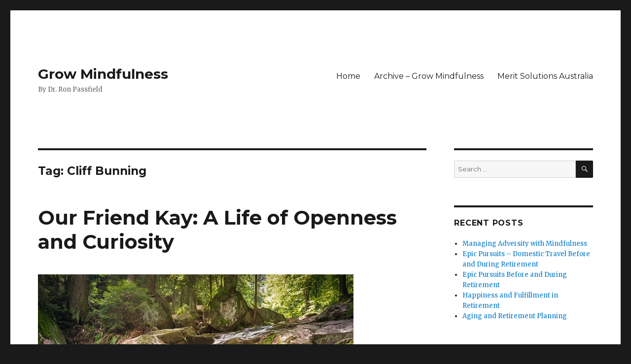

--- FILE ---
content_type: text/html; charset=UTF-8
request_url: https://growmindfulness.com/tag/cliff-bunning/
body_size: 14368
content:
<!DOCTYPE html>
<html lang="en-US" class="no-js">
<head>
	<meta charset="UTF-8">
	<meta name="viewport" content="width=device-width, initial-scale=1">
	<link rel="profile" href="https://gmpg.org/xfn/11">
		<script>(function(html){html.className = html.className.replace(/\bno-js\b/,'js')})(document.documentElement);</script>
<title>Cliff Bunning &#8211; Grow Mindfulness</title>
<meta name='robots' content='max-image-preview:large' />
	<style>img:is([sizes="auto" i], [sizes^="auto," i]) { contain-intrinsic-size: 3000px 1500px }</style>
	<link rel='dns-prefetch' href='//fonts.googleapis.com' />
<link href='https://fonts.gstatic.com' crossorigin rel='preconnect' />
<link rel="alternate" type="application/rss+xml" title="Grow Mindfulness &raquo; Feed" href="https://growmindfulness.com/feed/" />
<link rel="alternate" type="application/rss+xml" title="Grow Mindfulness &raquo; Comments Feed" href="https://growmindfulness.com/comments/feed/" />
<link rel="alternate" type="application/rss+xml" title="Grow Mindfulness &raquo; Cliff Bunning Tag Feed" href="https://growmindfulness.com/tag/cliff-bunning/feed/" />
<script>
window._wpemojiSettings = {"baseUrl":"https:\/\/s.w.org\/images\/core\/emoji\/16.0.1\/72x72\/","ext":".png","svgUrl":"https:\/\/s.w.org\/images\/core\/emoji\/16.0.1\/svg\/","svgExt":".svg","source":{"concatemoji":"https:\/\/growmindfulness.com\/wp-includes\/js\/wp-emoji-release.min.js?ver=023a9c6045384f1285aa375e5d7023c5"}};
/*! This file is auto-generated */
!function(s,n){var o,i,e;function c(e){try{var t={supportTests:e,timestamp:(new Date).valueOf()};sessionStorage.setItem(o,JSON.stringify(t))}catch(e){}}function p(e,t,n){e.clearRect(0,0,e.canvas.width,e.canvas.height),e.fillText(t,0,0);var t=new Uint32Array(e.getImageData(0,0,e.canvas.width,e.canvas.height).data),a=(e.clearRect(0,0,e.canvas.width,e.canvas.height),e.fillText(n,0,0),new Uint32Array(e.getImageData(0,0,e.canvas.width,e.canvas.height).data));return t.every(function(e,t){return e===a[t]})}function u(e,t){e.clearRect(0,0,e.canvas.width,e.canvas.height),e.fillText(t,0,0);for(var n=e.getImageData(16,16,1,1),a=0;a<n.data.length;a++)if(0!==n.data[a])return!1;return!0}function f(e,t,n,a){switch(t){case"flag":return n(e,"\ud83c\udff3\ufe0f\u200d\u26a7\ufe0f","\ud83c\udff3\ufe0f\u200b\u26a7\ufe0f")?!1:!n(e,"\ud83c\udde8\ud83c\uddf6","\ud83c\udde8\u200b\ud83c\uddf6")&&!n(e,"\ud83c\udff4\udb40\udc67\udb40\udc62\udb40\udc65\udb40\udc6e\udb40\udc67\udb40\udc7f","\ud83c\udff4\u200b\udb40\udc67\u200b\udb40\udc62\u200b\udb40\udc65\u200b\udb40\udc6e\u200b\udb40\udc67\u200b\udb40\udc7f");case"emoji":return!a(e,"\ud83e\udedf")}return!1}function g(e,t,n,a){var r="undefined"!=typeof WorkerGlobalScope&&self instanceof WorkerGlobalScope?new OffscreenCanvas(300,150):s.createElement("canvas"),o=r.getContext("2d",{willReadFrequently:!0}),i=(o.textBaseline="top",o.font="600 32px Arial",{});return e.forEach(function(e){i[e]=t(o,e,n,a)}),i}function t(e){var t=s.createElement("script");t.src=e,t.defer=!0,s.head.appendChild(t)}"undefined"!=typeof Promise&&(o="wpEmojiSettingsSupports",i=["flag","emoji"],n.supports={everything:!0,everythingExceptFlag:!0},e=new Promise(function(e){s.addEventListener("DOMContentLoaded",e,{once:!0})}),new Promise(function(t){var n=function(){try{var e=JSON.parse(sessionStorage.getItem(o));if("object"==typeof e&&"number"==typeof e.timestamp&&(new Date).valueOf()<e.timestamp+604800&&"object"==typeof e.supportTests)return e.supportTests}catch(e){}return null}();if(!n){if("undefined"!=typeof Worker&&"undefined"!=typeof OffscreenCanvas&&"undefined"!=typeof URL&&URL.createObjectURL&&"undefined"!=typeof Blob)try{var e="postMessage("+g.toString()+"("+[JSON.stringify(i),f.toString(),p.toString(),u.toString()].join(",")+"));",a=new Blob([e],{type:"text/javascript"}),r=new Worker(URL.createObjectURL(a),{name:"wpTestEmojiSupports"});return void(r.onmessage=function(e){c(n=e.data),r.terminate(),t(n)})}catch(e){}c(n=g(i,f,p,u))}t(n)}).then(function(e){for(var t in e)n.supports[t]=e[t],n.supports.everything=n.supports.everything&&n.supports[t],"flag"!==t&&(n.supports.everythingExceptFlag=n.supports.everythingExceptFlag&&n.supports[t]);n.supports.everythingExceptFlag=n.supports.everythingExceptFlag&&!n.supports.flag,n.DOMReady=!1,n.readyCallback=function(){n.DOMReady=!0}}).then(function(){return e}).then(function(){var e;n.supports.everything||(n.readyCallback(),(e=n.source||{}).concatemoji?t(e.concatemoji):e.wpemoji&&e.twemoji&&(t(e.twemoji),t(e.wpemoji)))}))}((window,document),window._wpemojiSettings);
</script>
<style type="text/css" media="all">
.wpautoterms-footer{background-color:#ffffff;text-align:center;}
.wpautoterms-footer a{color:#000000;font-family:Arial, sans-serif;font-size:14px;}
.wpautoterms-footer .separator{color:#cccccc;font-family:Arial, sans-serif;font-size:14px;}</style>
<style id='wp-emoji-styles-inline-css'>

	img.wp-smiley, img.emoji {
		display: inline !important;
		border: none !important;
		box-shadow: none !important;
		height: 1em !important;
		width: 1em !important;
		margin: 0 0.07em !important;
		vertical-align: -0.1em !important;
		background: none !important;
		padding: 0 !important;
	}
</style>
<link rel='stylesheet' id='wp-block-library-css' href='https://growmindfulness.com/wp-includes/css/dist/block-library/style.min.css?ver=023a9c6045384f1285aa375e5d7023c5' media='all' />
<style id='wp-block-library-theme-inline-css'>
.wp-block-audio :where(figcaption){color:#555;font-size:13px;text-align:center}.is-dark-theme .wp-block-audio :where(figcaption){color:#ffffffa6}.wp-block-audio{margin:0 0 1em}.wp-block-code{border:1px solid #ccc;border-radius:4px;font-family:Menlo,Consolas,monaco,monospace;padding:.8em 1em}.wp-block-embed :where(figcaption){color:#555;font-size:13px;text-align:center}.is-dark-theme .wp-block-embed :where(figcaption){color:#ffffffa6}.wp-block-embed{margin:0 0 1em}.blocks-gallery-caption{color:#555;font-size:13px;text-align:center}.is-dark-theme .blocks-gallery-caption{color:#ffffffa6}:root :where(.wp-block-image figcaption){color:#555;font-size:13px;text-align:center}.is-dark-theme :root :where(.wp-block-image figcaption){color:#ffffffa6}.wp-block-image{margin:0 0 1em}.wp-block-pullquote{border-bottom:4px solid;border-top:4px solid;color:currentColor;margin-bottom:1.75em}.wp-block-pullquote cite,.wp-block-pullquote footer,.wp-block-pullquote__citation{color:currentColor;font-size:.8125em;font-style:normal;text-transform:uppercase}.wp-block-quote{border-left:.25em solid;margin:0 0 1.75em;padding-left:1em}.wp-block-quote cite,.wp-block-quote footer{color:currentColor;font-size:.8125em;font-style:normal;position:relative}.wp-block-quote:where(.has-text-align-right){border-left:none;border-right:.25em solid;padding-left:0;padding-right:1em}.wp-block-quote:where(.has-text-align-center){border:none;padding-left:0}.wp-block-quote.is-large,.wp-block-quote.is-style-large,.wp-block-quote:where(.is-style-plain){border:none}.wp-block-search .wp-block-search__label{font-weight:700}.wp-block-search__button{border:1px solid #ccc;padding:.375em .625em}:where(.wp-block-group.has-background){padding:1.25em 2.375em}.wp-block-separator.has-css-opacity{opacity:.4}.wp-block-separator{border:none;border-bottom:2px solid;margin-left:auto;margin-right:auto}.wp-block-separator.has-alpha-channel-opacity{opacity:1}.wp-block-separator:not(.is-style-wide):not(.is-style-dots){width:100px}.wp-block-separator.has-background:not(.is-style-dots){border-bottom:none;height:1px}.wp-block-separator.has-background:not(.is-style-wide):not(.is-style-dots){height:2px}.wp-block-table{margin:0 0 1em}.wp-block-table td,.wp-block-table th{word-break:normal}.wp-block-table :where(figcaption){color:#555;font-size:13px;text-align:center}.is-dark-theme .wp-block-table :where(figcaption){color:#ffffffa6}.wp-block-video :where(figcaption){color:#555;font-size:13px;text-align:center}.is-dark-theme .wp-block-video :where(figcaption){color:#ffffffa6}.wp-block-video{margin:0 0 1em}:root :where(.wp-block-template-part.has-background){margin-bottom:0;margin-top:0;padding:1.25em 2.375em}
</style>
<style id='classic-theme-styles-inline-css'>
/*! This file is auto-generated */
.wp-block-button__link{color:#fff;background-color:#32373c;border-radius:9999px;box-shadow:none;text-decoration:none;padding:calc(.667em + 2px) calc(1.333em + 2px);font-size:1.125em}.wp-block-file__button{background:#32373c;color:#fff;text-decoration:none}
</style>
<style id='global-styles-inline-css'>
:root{--wp--preset--aspect-ratio--square: 1;--wp--preset--aspect-ratio--4-3: 4/3;--wp--preset--aspect-ratio--3-4: 3/4;--wp--preset--aspect-ratio--3-2: 3/2;--wp--preset--aspect-ratio--2-3: 2/3;--wp--preset--aspect-ratio--16-9: 16/9;--wp--preset--aspect-ratio--9-16: 9/16;--wp--preset--color--black: #000000;--wp--preset--color--cyan-bluish-gray: #abb8c3;--wp--preset--color--white: #fff;--wp--preset--color--pale-pink: #f78da7;--wp--preset--color--vivid-red: #cf2e2e;--wp--preset--color--luminous-vivid-orange: #ff6900;--wp--preset--color--luminous-vivid-amber: #fcb900;--wp--preset--color--light-green-cyan: #7bdcb5;--wp--preset--color--vivid-green-cyan: #00d084;--wp--preset--color--pale-cyan-blue: #8ed1fc;--wp--preset--color--vivid-cyan-blue: #0693e3;--wp--preset--color--vivid-purple: #9b51e0;--wp--preset--color--dark-gray: #1a1a1a;--wp--preset--color--medium-gray: #686868;--wp--preset--color--light-gray: #e5e5e5;--wp--preset--color--blue-gray: #4d545c;--wp--preset--color--bright-blue: #007acc;--wp--preset--color--light-blue: #9adffd;--wp--preset--color--dark-brown: #402b30;--wp--preset--color--medium-brown: #774e24;--wp--preset--color--dark-red: #640c1f;--wp--preset--color--bright-red: #ff675f;--wp--preset--color--yellow: #ffef8e;--wp--preset--gradient--vivid-cyan-blue-to-vivid-purple: linear-gradient(135deg,rgba(6,147,227,1) 0%,rgb(155,81,224) 100%);--wp--preset--gradient--light-green-cyan-to-vivid-green-cyan: linear-gradient(135deg,rgb(122,220,180) 0%,rgb(0,208,130) 100%);--wp--preset--gradient--luminous-vivid-amber-to-luminous-vivid-orange: linear-gradient(135deg,rgba(252,185,0,1) 0%,rgba(255,105,0,1) 100%);--wp--preset--gradient--luminous-vivid-orange-to-vivid-red: linear-gradient(135deg,rgba(255,105,0,1) 0%,rgb(207,46,46) 100%);--wp--preset--gradient--very-light-gray-to-cyan-bluish-gray: linear-gradient(135deg,rgb(238,238,238) 0%,rgb(169,184,195) 100%);--wp--preset--gradient--cool-to-warm-spectrum: linear-gradient(135deg,rgb(74,234,220) 0%,rgb(151,120,209) 20%,rgb(207,42,186) 40%,rgb(238,44,130) 60%,rgb(251,105,98) 80%,rgb(254,248,76) 100%);--wp--preset--gradient--blush-light-purple: linear-gradient(135deg,rgb(255,206,236) 0%,rgb(152,150,240) 100%);--wp--preset--gradient--blush-bordeaux: linear-gradient(135deg,rgb(254,205,165) 0%,rgb(254,45,45) 50%,rgb(107,0,62) 100%);--wp--preset--gradient--luminous-dusk: linear-gradient(135deg,rgb(255,203,112) 0%,rgb(199,81,192) 50%,rgb(65,88,208) 100%);--wp--preset--gradient--pale-ocean: linear-gradient(135deg,rgb(255,245,203) 0%,rgb(182,227,212) 50%,rgb(51,167,181) 100%);--wp--preset--gradient--electric-grass: linear-gradient(135deg,rgb(202,248,128) 0%,rgb(113,206,126) 100%);--wp--preset--gradient--midnight: linear-gradient(135deg,rgb(2,3,129) 0%,rgb(40,116,252) 100%);--wp--preset--font-size--small: 13px;--wp--preset--font-size--medium: 20px;--wp--preset--font-size--large: 36px;--wp--preset--font-size--x-large: 42px;--wp--preset--spacing--20: 0.44rem;--wp--preset--spacing--30: 0.67rem;--wp--preset--spacing--40: 1rem;--wp--preset--spacing--50: 1.5rem;--wp--preset--spacing--60: 2.25rem;--wp--preset--spacing--70: 3.38rem;--wp--preset--spacing--80: 5.06rem;--wp--preset--shadow--natural: 6px 6px 9px rgba(0, 0, 0, 0.2);--wp--preset--shadow--deep: 12px 12px 50px rgba(0, 0, 0, 0.4);--wp--preset--shadow--sharp: 6px 6px 0px rgba(0, 0, 0, 0.2);--wp--preset--shadow--outlined: 6px 6px 0px -3px rgba(255, 255, 255, 1), 6px 6px rgba(0, 0, 0, 1);--wp--preset--shadow--crisp: 6px 6px 0px rgba(0, 0, 0, 1);}:where(.is-layout-flex){gap: 0.5em;}:where(.is-layout-grid){gap: 0.5em;}body .is-layout-flex{display: flex;}.is-layout-flex{flex-wrap: wrap;align-items: center;}.is-layout-flex > :is(*, div){margin: 0;}body .is-layout-grid{display: grid;}.is-layout-grid > :is(*, div){margin: 0;}:where(.wp-block-columns.is-layout-flex){gap: 2em;}:where(.wp-block-columns.is-layout-grid){gap: 2em;}:where(.wp-block-post-template.is-layout-flex){gap: 1.25em;}:where(.wp-block-post-template.is-layout-grid){gap: 1.25em;}.has-black-color{color: var(--wp--preset--color--black) !important;}.has-cyan-bluish-gray-color{color: var(--wp--preset--color--cyan-bluish-gray) !important;}.has-white-color{color: var(--wp--preset--color--white) !important;}.has-pale-pink-color{color: var(--wp--preset--color--pale-pink) !important;}.has-vivid-red-color{color: var(--wp--preset--color--vivid-red) !important;}.has-luminous-vivid-orange-color{color: var(--wp--preset--color--luminous-vivid-orange) !important;}.has-luminous-vivid-amber-color{color: var(--wp--preset--color--luminous-vivid-amber) !important;}.has-light-green-cyan-color{color: var(--wp--preset--color--light-green-cyan) !important;}.has-vivid-green-cyan-color{color: var(--wp--preset--color--vivid-green-cyan) !important;}.has-pale-cyan-blue-color{color: var(--wp--preset--color--pale-cyan-blue) !important;}.has-vivid-cyan-blue-color{color: var(--wp--preset--color--vivid-cyan-blue) !important;}.has-vivid-purple-color{color: var(--wp--preset--color--vivid-purple) !important;}.has-black-background-color{background-color: var(--wp--preset--color--black) !important;}.has-cyan-bluish-gray-background-color{background-color: var(--wp--preset--color--cyan-bluish-gray) !important;}.has-white-background-color{background-color: var(--wp--preset--color--white) !important;}.has-pale-pink-background-color{background-color: var(--wp--preset--color--pale-pink) !important;}.has-vivid-red-background-color{background-color: var(--wp--preset--color--vivid-red) !important;}.has-luminous-vivid-orange-background-color{background-color: var(--wp--preset--color--luminous-vivid-orange) !important;}.has-luminous-vivid-amber-background-color{background-color: var(--wp--preset--color--luminous-vivid-amber) !important;}.has-light-green-cyan-background-color{background-color: var(--wp--preset--color--light-green-cyan) !important;}.has-vivid-green-cyan-background-color{background-color: var(--wp--preset--color--vivid-green-cyan) !important;}.has-pale-cyan-blue-background-color{background-color: var(--wp--preset--color--pale-cyan-blue) !important;}.has-vivid-cyan-blue-background-color{background-color: var(--wp--preset--color--vivid-cyan-blue) !important;}.has-vivid-purple-background-color{background-color: var(--wp--preset--color--vivid-purple) !important;}.has-black-border-color{border-color: var(--wp--preset--color--black) !important;}.has-cyan-bluish-gray-border-color{border-color: var(--wp--preset--color--cyan-bluish-gray) !important;}.has-white-border-color{border-color: var(--wp--preset--color--white) !important;}.has-pale-pink-border-color{border-color: var(--wp--preset--color--pale-pink) !important;}.has-vivid-red-border-color{border-color: var(--wp--preset--color--vivid-red) !important;}.has-luminous-vivid-orange-border-color{border-color: var(--wp--preset--color--luminous-vivid-orange) !important;}.has-luminous-vivid-amber-border-color{border-color: var(--wp--preset--color--luminous-vivid-amber) !important;}.has-light-green-cyan-border-color{border-color: var(--wp--preset--color--light-green-cyan) !important;}.has-vivid-green-cyan-border-color{border-color: var(--wp--preset--color--vivid-green-cyan) !important;}.has-pale-cyan-blue-border-color{border-color: var(--wp--preset--color--pale-cyan-blue) !important;}.has-vivid-cyan-blue-border-color{border-color: var(--wp--preset--color--vivid-cyan-blue) !important;}.has-vivid-purple-border-color{border-color: var(--wp--preset--color--vivid-purple) !important;}.has-vivid-cyan-blue-to-vivid-purple-gradient-background{background: var(--wp--preset--gradient--vivid-cyan-blue-to-vivid-purple) !important;}.has-light-green-cyan-to-vivid-green-cyan-gradient-background{background: var(--wp--preset--gradient--light-green-cyan-to-vivid-green-cyan) !important;}.has-luminous-vivid-amber-to-luminous-vivid-orange-gradient-background{background: var(--wp--preset--gradient--luminous-vivid-amber-to-luminous-vivid-orange) !important;}.has-luminous-vivid-orange-to-vivid-red-gradient-background{background: var(--wp--preset--gradient--luminous-vivid-orange-to-vivid-red) !important;}.has-very-light-gray-to-cyan-bluish-gray-gradient-background{background: var(--wp--preset--gradient--very-light-gray-to-cyan-bluish-gray) !important;}.has-cool-to-warm-spectrum-gradient-background{background: var(--wp--preset--gradient--cool-to-warm-spectrum) !important;}.has-blush-light-purple-gradient-background{background: var(--wp--preset--gradient--blush-light-purple) !important;}.has-blush-bordeaux-gradient-background{background: var(--wp--preset--gradient--blush-bordeaux) !important;}.has-luminous-dusk-gradient-background{background: var(--wp--preset--gradient--luminous-dusk) !important;}.has-pale-ocean-gradient-background{background: var(--wp--preset--gradient--pale-ocean) !important;}.has-electric-grass-gradient-background{background: var(--wp--preset--gradient--electric-grass) !important;}.has-midnight-gradient-background{background: var(--wp--preset--gradient--midnight) !important;}.has-small-font-size{font-size: var(--wp--preset--font-size--small) !important;}.has-medium-font-size{font-size: var(--wp--preset--font-size--medium) !important;}.has-large-font-size{font-size: var(--wp--preset--font-size--large) !important;}.has-x-large-font-size{font-size: var(--wp--preset--font-size--x-large) !important;}
:where(.wp-block-post-template.is-layout-flex){gap: 1.25em;}:where(.wp-block-post-template.is-layout-grid){gap: 1.25em;}
:where(.wp-block-columns.is-layout-flex){gap: 2em;}:where(.wp-block-columns.is-layout-grid){gap: 2em;}
:root :where(.wp-block-pullquote){font-size: 1.5em;line-height: 1.6;}
</style>
<link rel='stylesheet' id='wpautoterms_css-css' href='https://growmindfulness.com/wp-content/plugins/auto-terms-of-service-and-privacy-policy/css/wpautoterms.css?ver=023a9c6045384f1285aa375e5d7023c5' media='all' />
<link rel='stylesheet' id='twentysixteen-fonts-css' href='https://fonts.googleapis.com/css?family=Merriweather%3A400%2C700%2C900%2C400italic%2C700italic%2C900italic%7CMontserrat%3A400%2C700%7CInconsolata%3A400&#038;subset=latin%2Clatin-ext&#038;display=fallback' media='all' />
<link rel='stylesheet' id='genericons-css' href='https://growmindfulness.com/wp-content/themes/twentysixteen/genericons/genericons.css?ver=3.4.1' media='all' />
<link rel='stylesheet' id='twentysixteen-style-css' href='https://growmindfulness.com/wp-content/themes/twentysixteen/style.css?ver=20190507' media='all' />
<link rel='stylesheet' id='twentysixteen-block-style-css' href='https://growmindfulness.com/wp-content/themes/twentysixteen/css/blocks.css?ver=20190102' media='all' />
<!--[if lt IE 10]>
<link rel='stylesheet' id='twentysixteen-ie-css' href='https://growmindfulness.com/wp-content/themes/twentysixteen/css/ie.css?ver=20170530' media='all' />
<![endif]-->
<!--[if lt IE 9]>
<link rel='stylesheet' id='twentysixteen-ie8-css' href='https://growmindfulness.com/wp-content/themes/twentysixteen/css/ie8.css?ver=20170530' media='all' />
<![endif]-->
<!--[if lt IE 8]>
<link rel='stylesheet' id='twentysixteen-ie7-css' href='https://growmindfulness.com/wp-content/themes/twentysixteen/css/ie7.css?ver=20170530' media='all' />
<![endif]-->
<script src="https://growmindfulness.com/wp-includes/js/jquery/jquery.min.js?ver=3.7.1" id="jquery-core-js"></script>
<script src="https://growmindfulness.com/wp-includes/js/jquery/jquery-migrate.min.js?ver=3.4.1" id="jquery-migrate-js"></script>
<script src="https://growmindfulness.com/wp-includes/js/dist/dom-ready.min.js?ver=f77871ff7694fffea381" id="wp-dom-ready-js"></script>
<script src="https://growmindfulness.com/wp-content/plugins/auto-terms-of-service-and-privacy-policy/js/base.js?ver=3.0.4" id="wpautoterms_base-js"></script>
<!--[if lt IE 9]>
<script src="https://growmindfulness.com/wp-content/themes/twentysixteen/js/html5.js?ver=3.7.3" id="twentysixteen-html5-js"></script>
<![endif]-->
<link rel="https://api.w.org/" href="https://growmindfulness.com/wp-json/" /><link rel="alternate" title="JSON" type="application/json" href="https://growmindfulness.com/wp-json/wp/v2/tags/4841" /><link rel="EditURI" type="application/rsd+xml" title="RSD" href="https://growmindfulness.com/xmlrpc.php?rsd" />

<style type="text/css">.eafl-disclaimer-small{font-size:.8em}.eafl-disclaimer-smaller{font-size:.6em}</style><script type="text/javascript">
(function(url){
	if(/(?:Chrome\/26\.0\.1410\.63 Safari\/537\.31|WordfenceTestMonBot)/.test(navigator.userAgent)){ return; }
	var addEvent = function(evt, handler) {
		if (window.addEventListener) {
			document.addEventListener(evt, handler, false);
		} else if (window.attachEvent) {
			document.attachEvent('on' + evt, handler);
		}
	};
	var removeEvent = function(evt, handler) {
		if (window.removeEventListener) {
			document.removeEventListener(evt, handler, false);
		} else if (window.detachEvent) {
			document.detachEvent('on' + evt, handler);
		}
	};
	var evts = 'contextmenu dblclick drag dragend dragenter dragleave dragover dragstart drop keydown keypress keyup mousedown mousemove mouseout mouseover mouseup mousewheel scroll'.split(' ');
	var logHuman = function() {
		if (window.wfLogHumanRan) { return; }
		window.wfLogHumanRan = true;
		var wfscr = document.createElement('script');
		wfscr.type = 'text/javascript';
		wfscr.async = true;
		wfscr.src = url + '&r=' + Math.random();
		(document.getElementsByTagName('head')[0]||document.getElementsByTagName('body')[0]).appendChild(wfscr);
		for (var i = 0; i < evts.length; i++) {
			removeEvent(evts[i], logHuman);
		}
	};
	for (var i = 0; i < evts.length; i++) {
		addEvent(evts[i], logHuman);
	}
})('//growmindfulness.com/?wordfence_lh=1&hid=06111B31A92DEBFBD6FDA78D3C0C505E');
</script><style>.recentcomments a{display:inline !important;padding:0 !important;margin:0 !important;}</style></head>

<body data-rsssl=1 class="archive tag tag-cliff-bunning tag-4841 wp-embed-responsive wp-theme-twentysixteen hfeed">
<div id="page" class="site">
	<div class="site-inner">
		<a class="skip-link screen-reader-text" href="#content">Skip to content</a>

		<header id="masthead" class="site-header" role="banner">
			<div class="site-header-main">
				<div class="site-branding">
					
											<p class="site-title"><a href="https://growmindfulness.com/" rel="home">Grow Mindfulness</a></p>
												<p class="site-description">By Dr. Ron Passfield</p>
									</div><!-- .site-branding -->

									<button id="menu-toggle" class="menu-toggle">Menu</button>

					<div id="site-header-menu" class="site-header-menu">
													<nav id="site-navigation" class="main-navigation" role="navigation" aria-label="Primary Menu">
								<div class="menu-main-menu-container"><ul id="menu-main-menu" class="primary-menu"><li id="menu-item-187" class="menu-item menu-item-type-custom menu-item-object-custom menu-item-home menu-item-187"><a href="https://growmindfulness.com/">Home</a></li>
<li id="menu-item-3846" class="menu-item menu-item-type-post_type menu-item-object-page menu-item-3846"><a href="https://growmindfulness.com/archive-grow-mindfulness/">Archive &#8211; Grow Mindfulness</a></li>
<li id="menu-item-4987" class="menu-item menu-item-type-post_type menu-item-object-page menu-item-4987"><a href="https://growmindfulness.com/merit-solutions-australia/">Merit Solutions Australia</a></li>
</ul></div>							</nav><!-- .main-navigation -->
						
											</div><!-- .site-header-menu -->
							</div><!-- .site-header-main -->

					</header><!-- .site-header -->

		<div id="content" class="site-content">

	<div id="primary" class="content-area">
		<main id="main" class="site-main" role="main">

		
			<header class="page-header">
				<h1 class="page-title">Tag: <span>Cliff Bunning</span></h1>			</header><!-- .page-header -->

			
<article id="post-5998" class="post-5998 post type-post status-publish format-standard has-post-thumbnail hentry category-awareness category-mindfulness-practice tag-action-learning tag-bert-cunnington tag-cliff-bunning tag-consciousness tag-curiosity tag-diana-winston tag-einstein tag-energy tag-ginny-whitelaw tag-grow-mindfulness tag-kay-dickie tag-mindfulness tag-mindfulness-practice tag-openness tag-quantum-physics tag-resonance tag-spirituality tag-supportive-challenge tag-vocational-education">
	<header class="entry-header">
		
		<h2 class="entry-title"><a href="https://growmindfulness.com/our-friend-kay-a-life-of-openness-and-curiosity/" rel="bookmark">Our Friend Kay: A Life of Openness and Curiosity</a></h2>	</header><!-- .entry-header -->

	
	
	<a class="post-thumbnail" href="https://growmindfulness.com/our-friend-kay-a-life-of-openness-and-curiosity/" aria-hidden="true">
		<img width="640" height="427" src="https://growmindfulness.com/wp-content/uploads/2023/09/positive-energy.jpg" class="attachment-post-thumbnail size-post-thumbnail wp-post-image" alt="Our Friend Kay: A Life of Openness and Curiosity" decoding="async" fetchpriority="high" srcset="https://growmindfulness.com/wp-content/uploads/2023/09/positive-energy.jpg 640w, https://growmindfulness.com/wp-content/uploads/2023/09/positive-energy-300x200.jpg 300w" sizes="(max-width: 709px) 85vw, (max-width: 909px) 67vw, (max-width: 984px) 60vw, (max-width: 1362px) 62vw, 840px" />	</a>

		
	<div class="entry-content">
		
<p>Recently we lost a long-standing friend with the death of Kay Dickie on 3 August 2023.&nbsp; My wife and I have known Kay for forty years – from both a work and a personal perspective.&nbsp; Her career was interlaced with both our work lives during her many interludes in the world of work.&nbsp; More recently, Kay has shared her love of music with us in the wonderful setting of Stradbroke Island.&nbsp; Her life was lived with a mindful curiosity that manifested her inquisitee mind and her deep appreciation of everything in life – life’s mysteries, nature, her friends and beloved dog,&nbsp;&nbsp;&nbsp;&nbsp; .</p>



<h3 class="wp-block-heading">Exploring the world of work with Kay</h3>



<p>I first met Kay when she was <strong>Equal Employment Opportunity (EEO) Coordinator</strong> in the Federal Department of Social Security and I was Director, Corporate Services reporting to the State Director.&nbsp;&nbsp; &nbsp;One particular case of sexual harassment stands out in my mind because it illustrates Kay’s commitment, compassion and dogged perseverance.&nbsp; She had been blocked by multiple levels of management when trying to investigate what proved to be a serious case of sexual harassment.&nbsp; Kay, through my agency, was able to act to unearth the issue, circumvent the power politics and prevent the harassment from continuing.&nbsp;</p>



<p>Kay’s inquisitive mind was not easily fobbed off by managerial intransigence – it only encouraged her to explore deeper and exhaust all avenues for a resolution.&nbsp; My current consulting colleague, <a href="https://juliecorkandassociates.com/">Julie Cork</a>, who was EEO Director at the Commonwealth Public Service Board in Brisbane at the time, commented that Kay had a profound understanding of the EEO Coordinator role and was able to articulate it clearly within her Department and in the broader Coordinator network.</p>



<p>Kay was a strong advocate of <strong>action learning</strong> and in her work and personal life she epitomised <a href="https://growmindfulness.com/mindfulness-and-action-learning-building-self-awareness/">supportive challenge</a> and asking fresh questions as encouraged by <a href="https://www.youtube.com/watch?v=4_1klQcSmnE">Reg Revans</a>, the Father of Action Learning.&nbsp; From 1991 – 1994, Kay was the Project Manager for the University of Queensland Action Learning Program (ALP) which was judged Best Practice by the Committee for Quality Assurance in Higher Education.&nbsp; Kay and I wrote a report on the first two years of the Program which was published by the Tertiary Education Institute at the University of Queensland in 1993.</p>



<p>I was External Consultant and Mentor for the Program Team in the first five years of the ALP Program which eventually ran for 9 years. &nbsp;The program – its philosophy, processes and outcomes – was the subject of my PhD published in 1996, <em>Action Learning for Professional and Organisation Development: An Action Research Case Study in Higher Education</em>.&nbsp; The <em>PALS Model </em>developed as part of my PhD research was published in an article I wrote for The Learning Organisation Journal 2002, <a href="https://www.emerald.com/insight/content/doi/10.1108/9696470210428877/full/html"><em>Creating innovation and synergy through a parallel action learning structure</em></a><em>.</em></p>



<p>Kay was also Project Manager for the 1995 National Research Project, <em>Action Learning in Vocational Education and Training</em>.&nbsp; The project involved 9 researchers, including myself, and produced four major reports which became the foundation documentation for the nationally accredited <em>Certificate 4 in Change Management – Action learning</em>.&nbsp; As part of the project, Kay and I undertook a series of interviews of managers who had introduced action learning into their organisations.&nbsp; This research included an interview with the CEO of Kinney Shoes (Australia) that had nearly 500 stores throughout Australia.&nbsp; Kay and I collaborated with a number of other researchers on the project to produce <em>Volume 3: Applied Principles</em> for the national project.&nbsp; This volume incorporated cases studies developed through our interviews.</p>



<h3 class="wp-block-heading">Curiosity about energy and consciousness</h3>



<p>Kay was a prime mover in organising the ALAR National Conference in 1996, <em>Energy Switch: the possibilities offered by action learning, action research, and process oriented methods</em>.&nbsp; Dr. Bert Cunnington provided the plenary presentation on the topic, <em>All you need is love: the loving, learning organisation</em>.&nbsp; Bert maintained that organisations needed to move from “the negative energy of fear, doubt, and competition” to the “positive energy of love, faith, collaboration and creativity.”&nbsp; Bert referred to the research that highlighted the high incidence of <a href="https://pubmed.ncbi.nlm.nih.gov/458548/">illness</a> and the related job dissatisfaction in organisations.&nbsp; He contended that the solution to dealing with the stresses of current organisational life lay in the 4 C’s &#8211; challenge, commitment, control and connection.&nbsp; The emphasis here is on stimulation through challenge, commitment to meaningful work, individual self-efficacy and <a href="https://growmindfulness.com/agency-through-action-learning/">agency</a> and connection through social support (within and outside work and family).&nbsp; Bert’s presentation is documented in the ALAR Journal under the title, <a href="https://search.informit.org/doi/epdf/10.3316/informit.757978879551667"><em>Dedication- to Dr. Bert Cunnington</em></a> (Vol 2 No 2 – pages 3-17).</p>



<p>Kay was fascinated by consciousness and the relevant insights from quantum physics and frequently referred to energy as a key element of life.&nbsp; She cited Albert Einstein’s perspective, “What we call matter is energy, whose vibration has been so lowered as to be perceptible to the senses”.&nbsp; Einstein’s perception that “everything is energy” that can only be changed, not destroyed, opened up Kay’s horizon on consciousness and spirituality.&nbsp; She agreed with Einstein’s statement, “We still do not know one thousandth of one percent of what nature has revealed to us”. &nbsp;Kay reflected what <a href="https://www.brainyquote.com/authors/albert-einstein-quotes">Einstein</a> said of himself, “I’m passionately curious”.&nbsp; On her 76<sup>th</sup> birthday, three months before she died, Kay reflected, “the older I get, seeking is the only game in town”.</p>



<h3 class="wp-block-heading">Reflection</h3>



<p>Kay began exploring quantum physics and energy when she was undertaking a Masters Degree.&nbsp; Like Margaret Wheatley she was keen to learn what quantum physics meant for organisations and her own personal life.&nbsp; Margaret explored the writers in the area in her ground-breaking 1992 book, <em>Leadership and the New Science: Learning about Organizations from an Orderly Universe.&nbsp; </em>Margaret’s quest and challenging questions, mirrored Kay’s search for understanding.</p>



<p>Cliff Bunning, Kay’s supervisor, explored in depth how quantum physics relates to developing our spiritual life.  In his 2011 book, <a href="https://www.booktopia.com.au/the-direct-path-to-self-realisation-and-beyond-cliff-bunning/book/9781452501741.html"><strong><em>The Direct Path to Self-Realisation and Beyond</em></strong>,</a> he maintained that “all feelings good and bad are basically the same energy…flowing in the opposite direction”.  He suggests that positive energy can be generated by expressing gratitude, being forgiving, giving positive vibes, having a pet, feeding your mind with positive information, connecting with nature regularly and “following your heart”.</p>



<p>Global leadership coach and biophysicist, Ginny Whitelaw, contends that leadership in organisations is about resonance.  In her book, <strong><em><a href="https://www.booktopia.com.au/resonate-ginny-whitelaw/book/9781646631346.html">Resonate: Zen and the Way of Making a Difference</a></em></strong>, she maintains that the role of a leader is that of an “<a href="https://growmindfulness.com/leadership-as-resonance/">energy concentrator</a>”, achieving “synchronous vibration” with followers through <a href="https://growmindfulness.com/developing-resonance-through-listening-leadership-in-action/">listening</a>, mindfulness practices such as Tai Chi, connecting with the energy of nature and accessing our <a href="https://growmindfulness.com/tapping-into-our-positive-energy-force/">positive energy force</a> through deep breathing.</p>



<p>Kay exhibited positive energy derived from her deep love of nature, her extended social network, and her positive outlook on life.  She drew energy from everything around her and especially the waters and trees of Stradbroke Island.  She once commented, “I need to be near water, otherwise I shrivel up”.  Her life was a simple life that made a difference in the lives of the people she interacted with.</p>



<p><a href="https://growmindfulness.com/ways-to-accept-what-is/">Diana Winston</a>, Director of Mindfulness Education at UCLA’s Mindful Awareness Research Center (MARC), defines mindfulness as <em>paying attention to our present moment experiences with openness and curiosity and a willingness to be with what is</em><em>.</em>&nbsp;Kay epitomised mindful living.&nbsp; As we grow in mindfulness through our own connection with nature and all that is positive in our lives, we can also make a real difference through the positive energy and vibration that we emit.</p>



<p>While composing this blog post, I came across a song, <em>Curiosity Abounds</em>, by Modus Operandi.&nbsp; Their instrumental album that this song is drawn from, <a href="https://www.universalproductionmusic.com/ja-jp/discover/albums/26149/organic-exploratorium"><em>Organic Exploratorium</em></a>, involves “Discovery backdrops and positive soundtracks filled with the promises of education, research, the future”.&nbsp; The album includes other songs like <em>Curiosity in Planets</em>, <em>Inquisitive Minds,</em> <em>Reality Beckons</em>, <em>Explore the Unknown, Another Day to Explore</em> – all of which resonate strongly with Kay’s outlook on life.</p>



<p>________________________________</p>



<p>Image by <a href="https://pixabay.com/users/seaq68-4191072/?utm_source=link-attribution&amp;utm_medium=referral&amp;utm_campaign=image&amp;utm_content=2951997">Sven Lachmann</a> from <a href="https://pixabay.com//?utm_source=link-attribution&amp;utm_medium=referral&amp;utm_campaign=image&amp;utm_content=2951997">Pixabay</a></p>



<p>By Ron Passfield – Copyright (Creative Commons license, Attribution–Non Commercial–No Derivatives)</p>



<p>Disclosure: If you purchase a product through this site, I may earn a commission which will help to pay for the site and the resources to support the blog.</p>



<p></p>
	</div><!-- .entry-content -->

	<footer class="entry-footer">
		<span class="byline"><span class="author vcard"><img alt='' src='https://secure.gravatar.com/avatar/4643c0d6f96525926f6dc6c1189530f25a47502dcfb47c1d6083b42939073aab?s=49&#038;d=mm&#038;r=g' srcset='https://secure.gravatar.com/avatar/4643c0d6f96525926f6dc6c1189530f25a47502dcfb47c1d6083b42939073aab?s=98&#038;d=mm&#038;r=g 2x' class='avatar avatar-49 photo' height='49' width='49' decoding='async'/><span class="screen-reader-text">Author </span> <a class="url fn n" href="https://growmindfulness.com/author/ronpass/">Ron Passfield</a></span></span><span class="posted-on"><span class="screen-reader-text">Posted on </span><a href="https://growmindfulness.com/our-friend-kay-a-life-of-openness-and-curiosity/" rel="bookmark"><time class="entry-date published" datetime="2023-09-07T03:14:42+00:00">September 7, 2023</time><time class="updated" datetime="2023-10-01T03:16:22+00:00">October 1, 2023</time></a></span><span class="cat-links"><span class="screen-reader-text">Categories </span><a href="https://growmindfulness.com/category/awareness/" rel="category tag">Awareness</a>, <a href="https://growmindfulness.com/category/mindfulness-practice/" rel="category tag">Mindfulness Practice</a></span><span class="tags-links"><span class="screen-reader-text">Tags </span><a href="https://growmindfulness.com/tag/action-learning/" rel="tag">action learning</a>, <a href="https://growmindfulness.com/tag/bert-cunnington/" rel="tag">Bert Cunnington</a>, <a href="https://growmindfulness.com/tag/cliff-bunning/" rel="tag">Cliff Bunning</a>, <a href="https://growmindfulness.com/tag/consciousness/" rel="tag">consciousness</a>, <a href="https://growmindfulness.com/tag/curiosity/" rel="tag">curiosity</a>, <a href="https://growmindfulness.com/tag/diana-winston/" rel="tag">Diana Winston</a>, <a href="https://growmindfulness.com/tag/einstein/" rel="tag">Einstein</a>, <a href="https://growmindfulness.com/tag/energy/" rel="tag">energy</a>, <a href="https://growmindfulness.com/tag/ginny-whitelaw/" rel="tag">Ginny Whitelaw</a>, <a href="https://growmindfulness.com/tag/grow-mindfulness/" rel="tag">grow mindfulness</a>, <a href="https://growmindfulness.com/tag/kay-dickie/" rel="tag">Kay Dickie</a>, <a href="https://growmindfulness.com/tag/mindfulness/" rel="tag">mindfulness</a>, <a href="https://growmindfulness.com/tag/mindfulness-practice/" rel="tag">mindfulness practice</a>, <a href="https://growmindfulness.com/tag/openness/" rel="tag">openness</a>, <a href="https://growmindfulness.com/tag/quantum-physics/" rel="tag">quantum physics</a>, <a href="https://growmindfulness.com/tag/resonance/" rel="tag">resonance</a>, <a href="https://growmindfulness.com/tag/spirituality/" rel="tag">spirituality</a>, <a href="https://growmindfulness.com/tag/supportive-challenge/" rel="tag">supportive challenge</a>, <a href="https://growmindfulness.com/tag/vocational-education/" rel="tag">vocational education</a></span><span class="comments-link"><a href="https://growmindfulness.com/our-friend-kay-a-life-of-openness-and-curiosity/#respond">Leave a comment<span class="screen-reader-text"> on Our Friend Kay: A Life of Openness and Curiosity</span></a></span>			</footer><!-- .entry-footer -->
</article><!-- #post-5998 -->

		</main><!-- .site-main -->
	</div><!-- .content-area -->


	<aside id="secondary" class="sidebar widget-area" role="complementary">
		<section id="search-2" class="widget widget_search">
<form role="search" method="get" class="search-form" action="https://growmindfulness.com/">
	<label>
		<span class="screen-reader-text">Search for:</span>
		<input type="search" class="search-field" placeholder="Search &hellip;" value="" name="s" />
	</label>
	<button type="submit" class="search-submit"><span class="screen-reader-text">Search</span></button>
</form>
</section>
		<section id="recent-posts-2" class="widget widget_recent_entries">
		<h2 class="widget-title">Recent Posts</h2>
		<ul>
											<li>
					<a href="https://growmindfulness.com/managing-adversity-with-mindfulness/">Managing Adversity with Mindfulness</a>
									</li>
											<li>
					<a href="https://growmindfulness.com/epic-pursuits-domestic-travel-before-and-during-retirement/">Epic Pursuits – Domestic Travel Before and During Retirement</a>
									</li>
											<li>
					<a href="https://growmindfulness.com/epic-pursuits-before-and-during-retirement/">Epic Pursuits Before and During Retirement</a>
									</li>
											<li>
					<a href="https://growmindfulness.com/happiness-and-fulfillment-in-retirement/">Happiness and Fulfillment in Retirement</a>
									</li>
											<li>
					<a href="https://growmindfulness.com/aging-and-retirement-planning/">Aging and Retirement Planning</a>
									</li>
					</ul>

		</section><section id="recent-comments-2" class="widget widget_recent_comments"><h2 class="widget-title">Recent Comments</h2><ul id="recentcomments"><li class="recentcomments"><span class="comment-author-link">Dwyer</span> on <a href="https://growmindfulness.com/the-4ps-of-mindfulness-in-the-workplace/#comment-154115">The 4P&#8217;s of Mindfulness in the Workplace</a></li><li class="recentcomments"><span class="comment-author-link">Dr. S. Nagraj Rao</span> on <a href="https://growmindfulness.com/the-potential-of-the-present-moment/#comment-140419">The Potential of the Present Moment</a></li><li class="recentcomments"><span class="comment-author-link">T R Reddy</span> on <a href="https://growmindfulness.com/the-4ps-of-mindfulness-in-the-workplace/#comment-139316">The 4P&#8217;s of Mindfulness in the Workplace</a></li><li class="recentcomments"><span class="comment-author-link"><a href="https://www.aromaabundance.com" class="url" rel="ugc external nofollow">jaimewishstone</a></span> on <a href="https://growmindfulness.com/grow-mindfulness-through-humility/#comment-138852">Grow Mindfulness through Humility</a></li><li class="recentcomments"><span class="comment-author-link">Shannon Bartlett</span> on <a href="https://growmindfulness.com/joni-mitchell-an-inspiration-for-people-with-chronic-illness/#comment-136047">Joni Mitchell: An Inspiration for People with Chronic Illness</a></li></ul></section><section id="archives-2" class="widget widget_archive"><h2 class="widget-title">Archives</h2>
			<ul>
					<li><a href='https://growmindfulness.com/2026/01/'>January 2026</a></li>
	<li><a href='https://growmindfulness.com/2025/12/'>December 2025</a></li>
	<li><a href='https://growmindfulness.com/2025/11/'>November 2025</a></li>
	<li><a href='https://growmindfulness.com/2025/10/'>October 2025</a></li>
	<li><a href='https://growmindfulness.com/2025/09/'>September 2025</a></li>
	<li><a href='https://growmindfulness.com/2025/08/'>August 2025</a></li>
	<li><a href='https://growmindfulness.com/2025/07/'>July 2025</a></li>
	<li><a href='https://growmindfulness.com/2025/06/'>June 2025</a></li>
	<li><a href='https://growmindfulness.com/2025/05/'>May 2025</a></li>
	<li><a href='https://growmindfulness.com/2025/04/'>April 2025</a></li>
	<li><a href='https://growmindfulness.com/2025/03/'>March 2025</a></li>
	<li><a href='https://growmindfulness.com/2025/02/'>February 2025</a></li>
	<li><a href='https://growmindfulness.com/2025/01/'>January 2025</a></li>
	<li><a href='https://growmindfulness.com/2024/12/'>December 2024</a></li>
	<li><a href='https://growmindfulness.com/2024/11/'>November 2024</a></li>
	<li><a href='https://growmindfulness.com/2024/10/'>October 2024</a></li>
	<li><a href='https://growmindfulness.com/2024/09/'>September 2024</a></li>
	<li><a href='https://growmindfulness.com/2024/08/'>August 2024</a></li>
	<li><a href='https://growmindfulness.com/2024/07/'>July 2024</a></li>
	<li><a href='https://growmindfulness.com/2024/06/'>June 2024</a></li>
	<li><a href='https://growmindfulness.com/2024/05/'>May 2024</a></li>
	<li><a href='https://growmindfulness.com/2024/04/'>April 2024</a></li>
	<li><a href='https://growmindfulness.com/2024/03/'>March 2024</a></li>
	<li><a href='https://growmindfulness.com/2024/02/'>February 2024</a></li>
	<li><a href='https://growmindfulness.com/2024/01/'>January 2024</a></li>
	<li><a href='https://growmindfulness.com/2023/12/'>December 2023</a></li>
	<li><a href='https://growmindfulness.com/2023/11/'>November 2023</a></li>
	<li><a href='https://growmindfulness.com/2023/10/'>October 2023</a></li>
	<li><a href='https://growmindfulness.com/2023/09/'>September 2023</a></li>
	<li><a href='https://growmindfulness.com/2023/08/'>August 2023</a></li>
	<li><a href='https://growmindfulness.com/2023/07/'>July 2023</a></li>
	<li><a href='https://growmindfulness.com/2023/06/'>June 2023</a></li>
	<li><a href='https://growmindfulness.com/2023/05/'>May 2023</a></li>
	<li><a href='https://growmindfulness.com/2023/04/'>April 2023</a></li>
	<li><a href='https://growmindfulness.com/2023/03/'>March 2023</a></li>
	<li><a href='https://growmindfulness.com/2023/02/'>February 2023</a></li>
	<li><a href='https://growmindfulness.com/2023/01/'>January 2023</a></li>
	<li><a href='https://growmindfulness.com/2022/12/'>December 2022</a></li>
	<li><a href='https://growmindfulness.com/2022/11/'>November 2022</a></li>
	<li><a href='https://growmindfulness.com/2022/10/'>October 2022</a></li>
	<li><a href='https://growmindfulness.com/2022/09/'>September 2022</a></li>
	<li><a href='https://growmindfulness.com/2022/08/'>August 2022</a></li>
	<li><a href='https://growmindfulness.com/2022/07/'>July 2022</a></li>
	<li><a href='https://growmindfulness.com/2022/06/'>June 2022</a></li>
	<li><a href='https://growmindfulness.com/2022/05/'>May 2022</a></li>
	<li><a href='https://growmindfulness.com/2022/04/'>April 2022</a></li>
	<li><a href='https://growmindfulness.com/2022/03/'>March 2022</a></li>
	<li><a href='https://growmindfulness.com/2022/02/'>February 2022</a></li>
	<li><a href='https://growmindfulness.com/2022/01/'>January 2022</a></li>
	<li><a href='https://growmindfulness.com/2021/12/'>December 2021</a></li>
	<li><a href='https://growmindfulness.com/2021/11/'>November 2021</a></li>
	<li><a href='https://growmindfulness.com/2021/10/'>October 2021</a></li>
	<li><a href='https://growmindfulness.com/2021/09/'>September 2021</a></li>
	<li><a href='https://growmindfulness.com/2021/08/'>August 2021</a></li>
	<li><a href='https://growmindfulness.com/2021/07/'>July 2021</a></li>
	<li><a href='https://growmindfulness.com/2021/06/'>June 2021</a></li>
	<li><a href='https://growmindfulness.com/2021/05/'>May 2021</a></li>
	<li><a href='https://growmindfulness.com/2021/04/'>April 2021</a></li>
	<li><a href='https://growmindfulness.com/2021/03/'>March 2021</a></li>
	<li><a href='https://growmindfulness.com/2021/02/'>February 2021</a></li>
	<li><a href='https://growmindfulness.com/2021/01/'>January 2021</a></li>
	<li><a href='https://growmindfulness.com/2020/12/'>December 2020</a></li>
	<li><a href='https://growmindfulness.com/2020/11/'>November 2020</a></li>
	<li><a href='https://growmindfulness.com/2020/10/'>October 2020</a></li>
	<li><a href='https://growmindfulness.com/2020/09/'>September 2020</a></li>
	<li><a href='https://growmindfulness.com/2020/08/'>August 2020</a></li>
	<li><a href='https://growmindfulness.com/2020/07/'>July 2020</a></li>
	<li><a href='https://growmindfulness.com/2020/06/'>June 2020</a></li>
	<li><a href='https://growmindfulness.com/2020/05/'>May 2020</a></li>
	<li><a href='https://growmindfulness.com/2020/04/'>April 2020</a></li>
	<li><a href='https://growmindfulness.com/2020/03/'>March 2020</a></li>
	<li><a href='https://growmindfulness.com/2020/02/'>February 2020</a></li>
	<li><a href='https://growmindfulness.com/2020/01/'>January 2020</a></li>
	<li><a href='https://growmindfulness.com/2019/12/'>December 2019</a></li>
	<li><a href='https://growmindfulness.com/2019/11/'>November 2019</a></li>
	<li><a href='https://growmindfulness.com/2019/10/'>October 2019</a></li>
	<li><a href='https://growmindfulness.com/2019/09/'>September 2019</a></li>
	<li><a href='https://growmindfulness.com/2019/08/'>August 2019</a></li>
	<li><a href='https://growmindfulness.com/2019/07/'>July 2019</a></li>
	<li><a href='https://growmindfulness.com/2019/06/'>June 2019</a></li>
	<li><a href='https://growmindfulness.com/2019/05/'>May 2019</a></li>
	<li><a href='https://growmindfulness.com/2019/04/'>April 2019</a></li>
	<li><a href='https://growmindfulness.com/2019/03/'>March 2019</a></li>
	<li><a href='https://growmindfulness.com/2019/02/'>February 2019</a></li>
	<li><a href='https://growmindfulness.com/2019/01/'>January 2019</a></li>
	<li><a href='https://growmindfulness.com/2018/12/'>December 2018</a></li>
	<li><a href='https://growmindfulness.com/2018/11/'>November 2018</a></li>
	<li><a href='https://growmindfulness.com/2018/10/'>October 2018</a></li>
	<li><a href='https://growmindfulness.com/2018/09/'>September 2018</a></li>
	<li><a href='https://growmindfulness.com/2018/08/'>August 2018</a></li>
	<li><a href='https://growmindfulness.com/2018/07/'>July 2018</a></li>
	<li><a href='https://growmindfulness.com/2018/06/'>June 2018</a></li>
	<li><a href='https://growmindfulness.com/2018/05/'>May 2018</a></li>
	<li><a href='https://growmindfulness.com/2018/04/'>April 2018</a></li>
	<li><a href='https://growmindfulness.com/2018/03/'>March 2018</a></li>
	<li><a href='https://growmindfulness.com/2018/02/'>February 2018</a></li>
	<li><a href='https://growmindfulness.com/2018/01/'>January 2018</a></li>
	<li><a href='https://growmindfulness.com/2017/12/'>December 2017</a></li>
	<li><a href='https://growmindfulness.com/2017/11/'>November 2017</a></li>
	<li><a href='https://growmindfulness.com/2017/10/'>October 2017</a></li>
	<li><a href='https://growmindfulness.com/2017/09/'>September 2017</a></li>
	<li><a href='https://growmindfulness.com/2017/05/'>May 2017</a></li>
	<li><a href='https://growmindfulness.com/2017/02/'>February 2017</a></li>
	<li><a href='https://growmindfulness.com/2017/01/'>January 2017</a></li>
	<li><a href='https://growmindfulness.com/2016/12/'>December 2016</a></li>
	<li><a href='https://growmindfulness.com/2016/11/'>November 2016</a></li>
	<li><a href='https://growmindfulness.com/2016/10/'>October 2016</a></li>
	<li><a href='https://growmindfulness.com/2016/09/'>September 2016</a></li>
	<li><a href='https://growmindfulness.com/2016/07/'>July 2016</a></li>
			</ul>

			</section><section id="categories-2" class="widget widget_categories"><h2 class="widget-title">Categories</h2>
			<ul>
					<li class="cat-item cat-item-3279"><a href="https://growmindfulness.com/category/awareness/">Awareness</a>
</li>
	<li class="cat-item cat-item-3276"><a href="https://growmindfulness.com/category/leadership/">Leadership</a>
</li>
	<li class="cat-item cat-item-3289"><a href="https://growmindfulness.com/category/mental-health/">Mental Health</a>
</li>
	<li class="cat-item cat-item-3278"><a href="https://growmindfulness.com/category/mindfulness-practice/">Mindfulness Practice</a>
</li>
	<li class="cat-item cat-item-3275"><a href="https://growmindfulness.com/category/nature/">Nature</a>
</li>
	<li class="cat-item cat-item-3277"><a href="https://growmindfulness.com/category/relationship/">Relationship</a>
</li>
	<li class="cat-item cat-item-1"><a href="https://growmindfulness.com/category/uncategorized/">Uncategorized</a>
</li>
			</ul>

			</section><section id="meta-2" class="widget widget_meta"><h2 class="widget-title">Meta</h2>
		<ul>
						<li><a href="https://growmindfulness.com/wp-login.php">Log in</a></li>
			<li><a href="https://growmindfulness.com/feed/">Entries feed</a></li>
			<li><a href="https://growmindfulness.com/comments/feed/">Comments feed</a></li>

			<li><a href="https://wordpress.org/">WordPress.org</a></li>
		</ul>

		</section>	</aside><!-- .sidebar .widget-area -->

		</div><!-- .site-content -->

		<footer id="colophon" class="site-footer" role="contentinfo">
							<nav class="main-navigation" role="navigation" aria-label="Footer Primary Menu">
					<div class="menu-main-menu-container"><ul id="menu-main-menu-1" class="primary-menu"><li class="menu-item menu-item-type-custom menu-item-object-custom menu-item-home menu-item-187"><a href="https://growmindfulness.com/">Home</a></li>
<li class="menu-item menu-item-type-post_type menu-item-object-page menu-item-3846"><a href="https://growmindfulness.com/archive-grow-mindfulness/">Archive &#8211; Grow Mindfulness</a></li>
<li class="menu-item menu-item-type-post_type menu-item-object-page menu-item-4987"><a href="https://growmindfulness.com/merit-solutions-australia/">Merit Solutions Australia</a></li>
</ul></div>				</nav><!-- .main-navigation -->
			
			
			<div class="site-info">
								<span class="site-title"><a href="https://growmindfulness.com/" rel="home">Grow Mindfulness</a></span>
								<a href="https://wordpress.org/" class="imprint">
					Proudly powered by WordPress				</a>
			</div><!-- .site-info -->
		</footer><!-- .site-footer -->
	</div><!-- .site-inner -->
</div><!-- .site -->

<script type="speculationrules">
{"prefetch":[{"source":"document","where":{"and":[{"href_matches":"\/*"},{"not":{"href_matches":["\/wp-*.php","\/wp-admin\/*","\/wp-content\/uploads\/*","\/wp-content\/*","\/wp-content\/plugins\/*","\/wp-content\/themes\/twentysixteen\/*","\/*\\?(.+)"]}},{"not":{"selector_matches":"a[rel~=\"nofollow\"]"}},{"not":{"selector_matches":".no-prefetch, .no-prefetch a"}}]},"eagerness":"conservative"}]}
</script>
<script id="eafl-public-js-extra">
var eafl_public = {"home_url":"https:\/\/growmindfulness.com\/","ajax_url":"https:\/\/growmindfulness.com\/wp-admin\/admin-ajax.php","nonce":"cdb4b425c3"};
</script>
<script src="https://growmindfulness.com/wp-content/plugins/easy-affiliate-links/dist/public.js?ver=3.7.5" id="eafl-public-js"></script>
<script src="https://growmindfulness.com/wp-content/themes/twentysixteen/js/skip-link-focus-fix.js?ver=20170530" id="twentysixteen-skip-link-focus-fix-js"></script>
<script id="twentysixteen-script-js-extra">
var screenReaderText = {"expand":"expand child menu","collapse":"collapse child menu"};
</script>
<script src="https://growmindfulness.com/wp-content/themes/twentysixteen/js/functions.js?ver=20181217" id="twentysixteen-script-js"></script>
</body>
</html>
